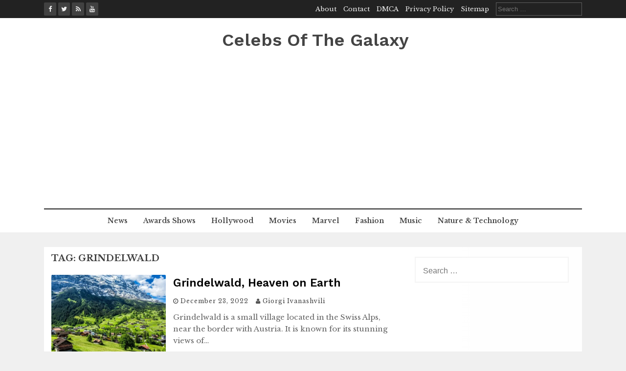

--- FILE ---
content_type: text/html; charset=UTF-8
request_url: https://pop-rnb.com/tag/grindelwald/
body_size: 10635
content:
<!DOCTYPE html>
<html lang="en-US">
<head>
    <meta charset="UTF-8">
    <meta name="viewport" content="width=device-width, initial-scale=1">
    <link rel="profile" href="http://gmpg.org/xfn/11">
    <link rel="pingback" href="https://pop-rnb.com/xmlrpc.php">

    <meta name='robots' content='index, follow, max-image-preview:large, max-snippet:-1, max-video-preview:-1' />
<!-- Jetpack Site Verification Tags -->
<meta name="google-site-verification" content="uvBaMr85py4qM1obxhyGQkd9LeF22O72sJfTlC6Oung" />

	<!-- This site is optimized with the Yoast SEO plugin v26.8 - https://yoast.com/product/yoast-seo-wordpress/ -->
	<title>Grindelwald Archives - Celebs Of The Galaxy</title>
	<link rel="canonical" href="https://pop-rnb.com/tag/grindelwald/" />
	<meta property="og:locale" content="en_US" />
	<meta property="og:type" content="article" />
	<meta property="og:title" content="Grindelwald Archives - Celebs Of The Galaxy" />
	<meta property="og:url" content="https://pop-rnb.com/tag/grindelwald/" />
	<meta property="og:site_name" content="Celebs Of The Galaxy" />
	<meta name="twitter:card" content="summary_large_image" />
	<meta name="twitter:site" content="@Celebs_Galaxy" />
	<script type="application/ld+json" class="yoast-schema-graph">{"@context":"https://schema.org","@graph":[{"@type":"CollectionPage","@id":"https://pop-rnb.com/tag/grindelwald/","url":"https://pop-rnb.com/tag/grindelwald/","name":"Grindelwald Archives - Celebs Of The Galaxy","isPartOf":{"@id":"https://pop-rnb.com/#website"},"primaryImageOfPage":{"@id":"https://pop-rnb.com/tag/grindelwald/#primaryimage"},"image":{"@id":"https://pop-rnb.com/tag/grindelwald/#primaryimage"},"thumbnailUrl":"https://i0.wp.com/pop-rnb.com/wp-content/uploads/2022/12/grindelwald-heaven.jpg?fit=1140%2C592&ssl=1","breadcrumb":{"@id":"https://pop-rnb.com/tag/grindelwald/#breadcrumb"},"inLanguage":"en-US"},{"@type":"ImageObject","inLanguage":"en-US","@id":"https://pop-rnb.com/tag/grindelwald/#primaryimage","url":"https://i0.wp.com/pop-rnb.com/wp-content/uploads/2022/12/grindelwald-heaven.jpg?fit=1140%2C592&ssl=1","contentUrl":"https://i0.wp.com/pop-rnb.com/wp-content/uploads/2022/12/grindelwald-heaven.jpg?fit=1140%2C592&ssl=1","width":1140,"height":592,"caption":"grindelwald-heaven"},{"@type":"BreadcrumbList","@id":"https://pop-rnb.com/tag/grindelwald/#breadcrumb","itemListElement":[{"@type":"ListItem","position":1,"name":"Home","item":"https://pop-rnb.com/"},{"@type":"ListItem","position":2,"name":"Grindelwald"}]},{"@type":"WebSite","@id":"https://pop-rnb.com/#website","url":"https://pop-rnb.com/","name":"Celebs Of The Galaxy","description":"Pop &amp; RnB","potentialAction":[{"@type":"SearchAction","target":{"@type":"EntryPoint","urlTemplate":"https://pop-rnb.com/?s={search_term_string}"},"query-input":{"@type":"PropertyValueSpecification","valueRequired":true,"valueName":"search_term_string"}}],"inLanguage":"en-US"}]}</script>
	<!-- / Yoast SEO plugin. -->


<link rel='dns-prefetch' href='//stats.wp.com' />
<link rel='dns-prefetch' href='//fonts.googleapis.com' />
<link rel='preconnect' href='//i0.wp.com' />
<link rel='preconnect' href='//c0.wp.com' />
<link rel="alternate" type="application/rss+xml" title="Celebs Of The Galaxy &raquo; Feed" href="https://pop-rnb.com/feed/" />
<link rel="alternate" type="application/rss+xml" title="Celebs Of The Galaxy &raquo; Grindelwald Tag Feed" href="https://pop-rnb.com/tag/grindelwald/feed/" />
<style id='wp-img-auto-sizes-contain-inline-css' type='text/css'>
img:is([sizes=auto i],[sizes^="auto," i]){contain-intrinsic-size:3000px 1500px}
/*# sourceURL=wp-img-auto-sizes-contain-inline-css */
</style>
<style id='wp-emoji-styles-inline-css' type='text/css'>

	img.wp-smiley, img.emoji {
		display: inline !important;
		border: none !important;
		box-shadow: none !important;
		height: 1em !important;
		width: 1em !important;
		margin: 0 0.07em !important;
		vertical-align: -0.1em !important;
		background: none !important;
		padding: 0 !important;
	}
/*# sourceURL=wp-emoji-styles-inline-css */
</style>
<style id='wp-block-library-inline-css' type='text/css'>
:root{--wp-block-synced-color:#7a00df;--wp-block-synced-color--rgb:122,0,223;--wp-bound-block-color:var(--wp-block-synced-color);--wp-editor-canvas-background:#ddd;--wp-admin-theme-color:#007cba;--wp-admin-theme-color--rgb:0,124,186;--wp-admin-theme-color-darker-10:#006ba1;--wp-admin-theme-color-darker-10--rgb:0,107,160.5;--wp-admin-theme-color-darker-20:#005a87;--wp-admin-theme-color-darker-20--rgb:0,90,135;--wp-admin-border-width-focus:2px}@media (min-resolution:192dpi){:root{--wp-admin-border-width-focus:1.5px}}.wp-element-button{cursor:pointer}:root .has-very-light-gray-background-color{background-color:#eee}:root .has-very-dark-gray-background-color{background-color:#313131}:root .has-very-light-gray-color{color:#eee}:root .has-very-dark-gray-color{color:#313131}:root .has-vivid-green-cyan-to-vivid-cyan-blue-gradient-background{background:linear-gradient(135deg,#00d084,#0693e3)}:root .has-purple-crush-gradient-background{background:linear-gradient(135deg,#34e2e4,#4721fb 50%,#ab1dfe)}:root .has-hazy-dawn-gradient-background{background:linear-gradient(135deg,#faaca8,#dad0ec)}:root .has-subdued-olive-gradient-background{background:linear-gradient(135deg,#fafae1,#67a671)}:root .has-atomic-cream-gradient-background{background:linear-gradient(135deg,#fdd79a,#004a59)}:root .has-nightshade-gradient-background{background:linear-gradient(135deg,#330968,#31cdcf)}:root .has-midnight-gradient-background{background:linear-gradient(135deg,#020381,#2874fc)}:root{--wp--preset--font-size--normal:16px;--wp--preset--font-size--huge:42px}.has-regular-font-size{font-size:1em}.has-larger-font-size{font-size:2.625em}.has-normal-font-size{font-size:var(--wp--preset--font-size--normal)}.has-huge-font-size{font-size:var(--wp--preset--font-size--huge)}.has-text-align-center{text-align:center}.has-text-align-left{text-align:left}.has-text-align-right{text-align:right}.has-fit-text{white-space:nowrap!important}#end-resizable-editor-section{display:none}.aligncenter{clear:both}.items-justified-left{justify-content:flex-start}.items-justified-center{justify-content:center}.items-justified-right{justify-content:flex-end}.items-justified-space-between{justify-content:space-between}.screen-reader-text{border:0;clip-path:inset(50%);height:1px;margin:-1px;overflow:hidden;padding:0;position:absolute;width:1px;word-wrap:normal!important}.screen-reader-text:focus{background-color:#ddd;clip-path:none;color:#444;display:block;font-size:1em;height:auto;left:5px;line-height:normal;padding:15px 23px 14px;text-decoration:none;top:5px;width:auto;z-index:100000}html :where(.has-border-color){border-style:solid}html :where([style*=border-top-color]){border-top-style:solid}html :where([style*=border-right-color]){border-right-style:solid}html :where([style*=border-bottom-color]){border-bottom-style:solid}html :where([style*=border-left-color]){border-left-style:solid}html :where([style*=border-width]){border-style:solid}html :where([style*=border-top-width]){border-top-style:solid}html :where([style*=border-right-width]){border-right-style:solid}html :where([style*=border-bottom-width]){border-bottom-style:solid}html :where([style*=border-left-width]){border-left-style:solid}html :where(img[class*=wp-image-]){height:auto;max-width:100%}:where(figure){margin:0 0 1em}html :where(.is-position-sticky){--wp-admin--admin-bar--position-offset:var(--wp-admin--admin-bar--height,0px)}@media screen and (max-width:600px){html :where(.is-position-sticky){--wp-admin--admin-bar--position-offset:0px}}

/*# sourceURL=wp-block-library-inline-css */
</style><style id='global-styles-inline-css' type='text/css'>
:root{--wp--preset--aspect-ratio--square: 1;--wp--preset--aspect-ratio--4-3: 4/3;--wp--preset--aspect-ratio--3-4: 3/4;--wp--preset--aspect-ratio--3-2: 3/2;--wp--preset--aspect-ratio--2-3: 2/3;--wp--preset--aspect-ratio--16-9: 16/9;--wp--preset--aspect-ratio--9-16: 9/16;--wp--preset--color--black: #000000;--wp--preset--color--cyan-bluish-gray: #abb8c3;--wp--preset--color--white: #ffffff;--wp--preset--color--pale-pink: #f78da7;--wp--preset--color--vivid-red: #cf2e2e;--wp--preset--color--luminous-vivid-orange: #ff6900;--wp--preset--color--luminous-vivid-amber: #fcb900;--wp--preset--color--light-green-cyan: #7bdcb5;--wp--preset--color--vivid-green-cyan: #00d084;--wp--preset--color--pale-cyan-blue: #8ed1fc;--wp--preset--color--vivid-cyan-blue: #0693e3;--wp--preset--color--vivid-purple: #9b51e0;--wp--preset--gradient--vivid-cyan-blue-to-vivid-purple: linear-gradient(135deg,rgb(6,147,227) 0%,rgb(155,81,224) 100%);--wp--preset--gradient--light-green-cyan-to-vivid-green-cyan: linear-gradient(135deg,rgb(122,220,180) 0%,rgb(0,208,130) 100%);--wp--preset--gradient--luminous-vivid-amber-to-luminous-vivid-orange: linear-gradient(135deg,rgb(252,185,0) 0%,rgb(255,105,0) 100%);--wp--preset--gradient--luminous-vivid-orange-to-vivid-red: linear-gradient(135deg,rgb(255,105,0) 0%,rgb(207,46,46) 100%);--wp--preset--gradient--very-light-gray-to-cyan-bluish-gray: linear-gradient(135deg,rgb(238,238,238) 0%,rgb(169,184,195) 100%);--wp--preset--gradient--cool-to-warm-spectrum: linear-gradient(135deg,rgb(74,234,220) 0%,rgb(151,120,209) 20%,rgb(207,42,186) 40%,rgb(238,44,130) 60%,rgb(251,105,98) 80%,rgb(254,248,76) 100%);--wp--preset--gradient--blush-light-purple: linear-gradient(135deg,rgb(255,206,236) 0%,rgb(152,150,240) 100%);--wp--preset--gradient--blush-bordeaux: linear-gradient(135deg,rgb(254,205,165) 0%,rgb(254,45,45) 50%,rgb(107,0,62) 100%);--wp--preset--gradient--luminous-dusk: linear-gradient(135deg,rgb(255,203,112) 0%,rgb(199,81,192) 50%,rgb(65,88,208) 100%);--wp--preset--gradient--pale-ocean: linear-gradient(135deg,rgb(255,245,203) 0%,rgb(182,227,212) 50%,rgb(51,167,181) 100%);--wp--preset--gradient--electric-grass: linear-gradient(135deg,rgb(202,248,128) 0%,rgb(113,206,126) 100%);--wp--preset--gradient--midnight: linear-gradient(135deg,rgb(2,3,129) 0%,rgb(40,116,252) 100%);--wp--preset--font-size--small: 13px;--wp--preset--font-size--medium: 20px;--wp--preset--font-size--large: 36px;--wp--preset--font-size--x-large: 42px;--wp--preset--spacing--20: 0.44rem;--wp--preset--spacing--30: 0.67rem;--wp--preset--spacing--40: 1rem;--wp--preset--spacing--50: 1.5rem;--wp--preset--spacing--60: 2.25rem;--wp--preset--spacing--70: 3.38rem;--wp--preset--spacing--80: 5.06rem;--wp--preset--shadow--natural: 6px 6px 9px rgba(0, 0, 0, 0.2);--wp--preset--shadow--deep: 12px 12px 50px rgba(0, 0, 0, 0.4);--wp--preset--shadow--sharp: 6px 6px 0px rgba(0, 0, 0, 0.2);--wp--preset--shadow--outlined: 6px 6px 0px -3px rgb(255, 255, 255), 6px 6px rgb(0, 0, 0);--wp--preset--shadow--crisp: 6px 6px 0px rgb(0, 0, 0);}:where(.is-layout-flex){gap: 0.5em;}:where(.is-layout-grid){gap: 0.5em;}body .is-layout-flex{display: flex;}.is-layout-flex{flex-wrap: wrap;align-items: center;}.is-layout-flex > :is(*, div){margin: 0;}body .is-layout-grid{display: grid;}.is-layout-grid > :is(*, div){margin: 0;}:where(.wp-block-columns.is-layout-flex){gap: 2em;}:where(.wp-block-columns.is-layout-grid){gap: 2em;}:where(.wp-block-post-template.is-layout-flex){gap: 1.25em;}:where(.wp-block-post-template.is-layout-grid){gap: 1.25em;}.has-black-color{color: var(--wp--preset--color--black) !important;}.has-cyan-bluish-gray-color{color: var(--wp--preset--color--cyan-bluish-gray) !important;}.has-white-color{color: var(--wp--preset--color--white) !important;}.has-pale-pink-color{color: var(--wp--preset--color--pale-pink) !important;}.has-vivid-red-color{color: var(--wp--preset--color--vivid-red) !important;}.has-luminous-vivid-orange-color{color: var(--wp--preset--color--luminous-vivid-orange) !important;}.has-luminous-vivid-amber-color{color: var(--wp--preset--color--luminous-vivid-amber) !important;}.has-light-green-cyan-color{color: var(--wp--preset--color--light-green-cyan) !important;}.has-vivid-green-cyan-color{color: var(--wp--preset--color--vivid-green-cyan) !important;}.has-pale-cyan-blue-color{color: var(--wp--preset--color--pale-cyan-blue) !important;}.has-vivid-cyan-blue-color{color: var(--wp--preset--color--vivid-cyan-blue) !important;}.has-vivid-purple-color{color: var(--wp--preset--color--vivid-purple) !important;}.has-black-background-color{background-color: var(--wp--preset--color--black) !important;}.has-cyan-bluish-gray-background-color{background-color: var(--wp--preset--color--cyan-bluish-gray) !important;}.has-white-background-color{background-color: var(--wp--preset--color--white) !important;}.has-pale-pink-background-color{background-color: var(--wp--preset--color--pale-pink) !important;}.has-vivid-red-background-color{background-color: var(--wp--preset--color--vivid-red) !important;}.has-luminous-vivid-orange-background-color{background-color: var(--wp--preset--color--luminous-vivid-orange) !important;}.has-luminous-vivid-amber-background-color{background-color: var(--wp--preset--color--luminous-vivid-amber) !important;}.has-light-green-cyan-background-color{background-color: var(--wp--preset--color--light-green-cyan) !important;}.has-vivid-green-cyan-background-color{background-color: var(--wp--preset--color--vivid-green-cyan) !important;}.has-pale-cyan-blue-background-color{background-color: var(--wp--preset--color--pale-cyan-blue) !important;}.has-vivid-cyan-blue-background-color{background-color: var(--wp--preset--color--vivid-cyan-blue) !important;}.has-vivid-purple-background-color{background-color: var(--wp--preset--color--vivid-purple) !important;}.has-black-border-color{border-color: var(--wp--preset--color--black) !important;}.has-cyan-bluish-gray-border-color{border-color: var(--wp--preset--color--cyan-bluish-gray) !important;}.has-white-border-color{border-color: var(--wp--preset--color--white) !important;}.has-pale-pink-border-color{border-color: var(--wp--preset--color--pale-pink) !important;}.has-vivid-red-border-color{border-color: var(--wp--preset--color--vivid-red) !important;}.has-luminous-vivid-orange-border-color{border-color: var(--wp--preset--color--luminous-vivid-orange) !important;}.has-luminous-vivid-amber-border-color{border-color: var(--wp--preset--color--luminous-vivid-amber) !important;}.has-light-green-cyan-border-color{border-color: var(--wp--preset--color--light-green-cyan) !important;}.has-vivid-green-cyan-border-color{border-color: var(--wp--preset--color--vivid-green-cyan) !important;}.has-pale-cyan-blue-border-color{border-color: var(--wp--preset--color--pale-cyan-blue) !important;}.has-vivid-cyan-blue-border-color{border-color: var(--wp--preset--color--vivid-cyan-blue) !important;}.has-vivid-purple-border-color{border-color: var(--wp--preset--color--vivid-purple) !important;}.has-vivid-cyan-blue-to-vivid-purple-gradient-background{background: var(--wp--preset--gradient--vivid-cyan-blue-to-vivid-purple) !important;}.has-light-green-cyan-to-vivid-green-cyan-gradient-background{background: var(--wp--preset--gradient--light-green-cyan-to-vivid-green-cyan) !important;}.has-luminous-vivid-amber-to-luminous-vivid-orange-gradient-background{background: var(--wp--preset--gradient--luminous-vivid-amber-to-luminous-vivid-orange) !important;}.has-luminous-vivid-orange-to-vivid-red-gradient-background{background: var(--wp--preset--gradient--luminous-vivid-orange-to-vivid-red) !important;}.has-very-light-gray-to-cyan-bluish-gray-gradient-background{background: var(--wp--preset--gradient--very-light-gray-to-cyan-bluish-gray) !important;}.has-cool-to-warm-spectrum-gradient-background{background: var(--wp--preset--gradient--cool-to-warm-spectrum) !important;}.has-blush-light-purple-gradient-background{background: var(--wp--preset--gradient--blush-light-purple) !important;}.has-blush-bordeaux-gradient-background{background: var(--wp--preset--gradient--blush-bordeaux) !important;}.has-luminous-dusk-gradient-background{background: var(--wp--preset--gradient--luminous-dusk) !important;}.has-pale-ocean-gradient-background{background: var(--wp--preset--gradient--pale-ocean) !important;}.has-electric-grass-gradient-background{background: var(--wp--preset--gradient--electric-grass) !important;}.has-midnight-gradient-background{background: var(--wp--preset--gradient--midnight) !important;}.has-small-font-size{font-size: var(--wp--preset--font-size--small) !important;}.has-medium-font-size{font-size: var(--wp--preset--font-size--medium) !important;}.has-large-font-size{font-size: var(--wp--preset--font-size--large) !important;}.has-x-large-font-size{font-size: var(--wp--preset--font-size--x-large) !important;}
/*# sourceURL=global-styles-inline-css */
</style>

<style id='classic-theme-styles-inline-css' type='text/css'>
/*! This file is auto-generated */
.wp-block-button__link{color:#fff;background-color:#32373c;border-radius:9999px;box-shadow:none;text-decoration:none;padding:calc(.667em + 2px) calc(1.333em + 2px);font-size:1.125em}.wp-block-file__button{background:#32373c;color:#fff;text-decoration:none}
/*# sourceURL=/wp-includes/css/classic-themes.min.css */
</style>
<link rel='stylesheet' id='flaxseed-pro-style-css' href='https://pop-rnb.com/wp-content/themes/flaxseed-pro/style.css?ver=6.9' type='text/css' media='all' />
<link rel='stylesheet' id='flaxseed-pro-main-theme-style-css' href='https://pop-rnb.com/wp-content/themes/flaxseed-pro/assets/theme-styles/skins/default.css?ver=6.9' type='text/css' media='all' />
<link rel='stylesheet' id='flaxseed-pro-title-font-css' href='//fonts.googleapis.com/css?family=Work+Sans%3A300%2C400%2C600%2C700%2C400italic%2C700italic&#038;ver=6.9' type='text/css' media='all' />
<link rel='stylesheet' id='flaxseed-pro-body-font-css' href='//fonts.googleapis.com/css?family=Libre+Baskerville%3A300%2C400%2C600%2C700%2C400italic%2C700italic&#038;ver=6.9' type='text/css' media='all' />
<link rel='stylesheet' id='font-awesome-css' href='https://pop-rnb.com/wp-content/themes/flaxseed-pro/assets/font-awesome/css/font-awesome.min.css?ver=6.9' type='text/css' media='all' />
<link rel='stylesheet' id='owlcarousel-css-css' href='https://pop-rnb.com/wp-content/themes/flaxseed-pro/assets/owlcarousel/dist/assets/owl.carousel.min.css?ver=6.9' type='text/css' media='all' />
<link rel='stylesheet' id='owlcarousel-theme-css-css' href='https://pop-rnb.com/wp-content/themes/flaxseed-pro/assets/owlcarousel/dist/assets/owl.theme.default.min.css?ver=6.9' type='text/css' media='all' />
<script type="text/javascript" src="https://c0.wp.com/c/6.9/wp-includes/js/jquery/jquery.min.js" id="jquery-core-js"></script>
<script type="text/javascript" src="https://c0.wp.com/c/6.9/wp-includes/js/jquery/jquery-migrate.min.js" id="jquery-migrate-js"></script>
<script type="text/javascript" src="https://pop-rnb.com/wp-content/themes/flaxseed-pro/assets/owlcarousel/dist/owl.carousel.min.js?ver=6.9" id="owlcarousel-js-js"></script>
<link rel="https://api.w.org/" href="https://pop-rnb.com/wp-json/" /><link rel="alternate" title="JSON" type="application/json" href="https://pop-rnb.com/wp-json/wp/v2/tags/1104" /><link rel="EditURI" type="application/rsd+xml" title="RSD" href="https://pop-rnb.com/xmlrpc.php?rsd" />
<meta name="generator" content="WordPress 6.9" />
<script data-ad-client="ca-pub-1956464212504804" async src="https://pagead2.googlesyndication.com/pagead/js/adsbygoogle.js"></script>
<meta name="google-site-verification" content="k5uTuNPVlhjaNf5ZiQHs6WORQykSm1alNYqi2saZwRk" />	<style>img#wpstats{display:none}</style>
			<style>
		#masthead .site-title a { color: ##444444; } 
		.title-font, #secondary .widget-title { font-family: Work Sans, sans-serif; } 
		.body-font, body, #secondary, .flaxseed-pro .out-thumb .postedon { font-family: Libre Baskerville, serif; } 
	</style>
	<link rel="icon" href="https://i0.wp.com/pop-rnb.com/wp-content/uploads/2021/02/cropped-pop-rnb-logo.png?fit=32%2C32&#038;ssl=1" sizes="32x32" />
<link rel="icon" href="https://i0.wp.com/pop-rnb.com/wp-content/uploads/2021/02/cropped-pop-rnb-logo.png?fit=192%2C192&#038;ssl=1" sizes="192x192" />
<link rel="apple-touch-icon" href="https://i0.wp.com/pop-rnb.com/wp-content/uploads/2021/02/cropped-pop-rnb-logo.png?fit=180%2C180&#038;ssl=1" />
<meta name="msapplication-TileImage" content="https://i0.wp.com/pop-rnb.com/wp-content/uploads/2021/02/cropped-pop-rnb-logo.png?fit=270%2C270&#038;ssl=1" />
</head>
<body class="archive tag tag-grindelwald tag-1104 wp-theme-flaxseed-pro">
<a class="skip-link screen-reader-text" href="#content">Skip to content</a>
<div id="top-bar">
	<div class="container">
		<div class="top-bar-date">
			<div id="social">
					<a class="" href="https://www.facebook.com/CelebsoftheGalaxy.news/"><i class="fa fa-fw fa-facebook"></i></a>
		<a class="" href="https://x.com/HottiesG97877"><i class="fa fa-fw fa-twitter"></i></a>
		<a class="" href="https://news.google.com/publications/CAAqBwgKMILxqwwwqP_uAg?hl=en-US&#038;gl=US&#038;ceid=US%3Aen"><i class="fa fa-fw fa-rss"></i></a>
		<a class="" href="https://www.youtube.com/@celebsofthegalaxy9156"><i class="fa fa-fw fa-youtube"></i></a>
				</div>	
						
		</div>
		
		<div class="top-bar-right">
			<div class="short-menu">
				<div class="menu"><ul>
<li class="page_item page-item-140"><a href="https://pop-rnb.com/about/">About</a></li>
<li class="page_item page-item-138"><a href="https://pop-rnb.com/contact/">Contact</a></li>
<li class="page_item page-item-136"><a href="https://pop-rnb.com/dmca/">DMCA</a></li>
<li class="page_item page-item-3"><a href="https://pop-rnb.com/privacy-policy/">Privacy Policy</a></li>
<li class="page_item page-item-144"><a href="https://pop-rnb.com/sitemap/">Sitemap</a></li>
</ul></div>
			</div>
			
			
			<div class="top-bar-search-form">
				<form role="search" method="get" class="search-form" action="https://pop-rnb.com/">
				<label>
					<span class="screen-reader-text">Search for:</span>
					<input type="search" class="search-field" placeholder="Search &hellip;" value="" name="s" />
				</label>
				<input type="submit" class="search-submit" value="Search" />
			</form>			</div>
		</div>	
	</div>
</div>

<header id="masthead" class="site-header" role="banner">		
	
	
	
	<div class="container logo-container top-container">	
		
		<div id="mobile-search-icon"><button id="searchicon"><i class="fa fa-search"></i></button></div>
		
		<div class="site-branding">
	        	        	        <div id="text-title-desc">
		        		        	<div class="site-title title-font"><a href="https://pop-rnb.com/" rel="home">
		            	Celebs Of The Galaxy		           		</a>
		        	</div>
		        	        </div>
	        	    </div>     		
	    
	    <div id="menu-icon"><button href="#menu" class="toggle-menu-link"><i class="fa fa-bars"></i></button></div>
	    
	    
	</div>
	
	<div class="primary-menu-parent">
		<div class="container">
			<nav id="site-navigation" class="main-navigation" role="navigation">
        <div class="menu-main-menu-container"><ul id="menu-main-menu" class="menu"><li id="menu-item-12" class="menu-item menu-item-type-taxonomy menu-item-object-category menu-item-12"><a href="https://pop-rnb.com/category/news/">News</a></li>
<li id="menu-item-8" class="menu-item menu-item-type-taxonomy menu-item-object-category menu-item-8"><a href="https://pop-rnb.com/category/award-shows/">Awards Shows</a></li>
<li id="menu-item-165" class="menu-item menu-item-type-taxonomy menu-item-object-category menu-item-165"><a href="https://pop-rnb.com/category/hollywood/">Hollywood</a></li>
<li id="menu-item-166" class="menu-item menu-item-type-taxonomy menu-item-object-category menu-item-166"><a href="https://pop-rnb.com/category/movies/">Movies</a></li>
<li id="menu-item-7613" class="menu-item menu-item-type-taxonomy menu-item-object-category menu-item-7613"><a href="https://pop-rnb.com/category/marvel/">Marvel</a></li>
<li id="menu-item-164" class="menu-item menu-item-type-taxonomy menu-item-object-category menu-item-164"><a href="https://pop-rnb.com/category/fashion/">Fashion</a></li>
<li id="menu-item-11" class="menu-item menu-item-type-taxonomy menu-item-object-category menu-item-11"><a href="https://pop-rnb.com/category/new/">Music</a></li>
<li id="menu-item-8382" class="menu-item menu-item-type-taxonomy menu-item-object-category menu-item-8382"><a href="https://pop-rnb.com/category/nature-technology/">Nature &amp; Technology</a></li>
</ul></div></nav><!-- #site-navigation -->
		</div>
	</div>	
	
	
	
	
	
	<div id="jumbosearch">
	<div class="container">
    <div class="form">
        <form role="search" method="get" class="search-form" action="https://pop-rnb.com/">
				<label>
					<span class="screen-reader-text">Search for:</span>
					<input type="search" class="search-field" placeholder="Search &hellip;" value="" name="s" />
				</label>
				<input type="submit" class="search-submit" value="Search" />
			</form>    </div>
	</div>
</div>	
</header><!-- #masthead -->





<div id="page" class="hfeed site">
	
	

	
	<div class="mega-container">
	
		<div id="content" class="site-content container">
			
	<div id="primary" class="content-area md-8">
		<header class="page-header">
			<h1 class="page-title">Tag: <span>Grindelwald</span></h1>		</header><!-- .page-header -->
			
		<main id="main" class="site-main " role="main">

		
						
				
<article id="post-5526" class="grid flaxseed-pro post-5526 post type-post status-publish format-standard has-post-thumbnail hentry category-nature-technology tag-grindelwald tag-swiss-alps tag-switzerland tag-travel tag-winter">


		<div class="featured-thumb md-4 sm-4">
				
				<a href="https://pop-rnb.com/2022/12/23/grindelwald-heaven/" title="Grindelwald, Heaven on Earth"><img width="542" height="390" src="https://i0.wp.com/pop-rnb.com/wp-content/uploads/2022/12/grindelwald-heaven.jpg?resize=542%2C390&amp;ssl=1" class="attachment-flaxseed-pro-thumb size-flaxseed-pro-thumb wp-post-image" alt="grindelwald-heaven" decoding="async" fetchpriority="high" srcset="https://i0.wp.com/pop-rnb.com/wp-content/uploads/2022/12/grindelwald-heaven.jpg?resize=542%2C390&amp;ssl=1 542w, https://i0.wp.com/pop-rnb.com/wp-content/uploads/2022/12/grindelwald-heaven.jpg?zoom=2&amp;resize=542%2C390&amp;ssl=1 1084w" sizes="(max-width: 542px) 100vw, 542px" /></a>
						
		</div><!--.featured-thumb-->
		
		<div class="out-thumb md-8 sm-8">
			<header class="entry-header">
				<h2 class="entry-title title-font"><a href="https://pop-rnb.com/2022/12/23/grindelwald-heaven/" rel="bookmark">Grindelwald, Heaven on Earth</a></h2>
			</header><!-- .entry-header -->
			<div class="postedon"><span class="posted-on"><i class="fa fa-clock-o"></i> <a href="https://pop-rnb.com/2022/12/23/grindelwald-heaven/" rel="bookmark"><time class="entry-date published updated" datetime="2022-12-23T01:18:12-08:00">December 23, 2022</time></a></span><span class="byline"> <span class="author vcard"><i class="fa fa-user"></i> <a class="url fn n" href="https://pop-rnb.com/author/gioivana/">Giorgi Ivanashvili</a></span></span></div>
			<div class="entry-excerpt body-font"><p>Grindelwald is a small village located in the Swiss Alps, near the border with Austria. It is known for its stunning views of&#8230;</p>
</div>
			
		</div>
				
		
</article><!-- #post-## -->
			
			
		
		</main><!-- #main -->
		
				
	</div><!-- #primary -->

<div id="secondary" class="widget-area md-4" role="complementary">	
	<aside id="search-2" class="widget widget_search"><form role="search" method="get" class="search-form" action="https://pop-rnb.com/">
				<label>
					<span class="screen-reader-text">Search for:</span>
					<input type="search" class="search-field" placeholder="Search &hellip;" value="" name="s" />
				</label>
				<input type="submit" class="search-submit" value="Search" />
			</form></aside></div><!-- #secondary -->
</div><!-- #content -->
</div><!-- #page -->
 </div><!--.mega-container-->
 		<footer id="colophon" class="site-footer title-font menu-enabled" role="contentinfo">
			<div class="container">
				<div class="site-info">
					<div class="md-6 copyright">
						Copyright @ All Rights Reserved 2021 					</div>
					<div class="md-6">
						<div class="short-menu">
							<div class="menu-secondary-menu-container"><ul id="menu-secondary-menu" class="menu"><li id="menu-item-169" class="menu-item menu-item-type-custom menu-item-object-custom menu-item-home menu-item-169"><a href="https://pop-rnb.com/">Home</a></li>
<li id="menu-item-159" class="menu-item menu-item-type-post_type menu-item-object-page menu-item-159"><a href="https://pop-rnb.com/about/">About</a></li>
<li id="menu-item-160" class="menu-item menu-item-type-post_type menu-item-object-page menu-item-160"><a href="https://pop-rnb.com/contact/">Contact</a></li>
<li id="menu-item-161" class="menu-item menu-item-type-post_type menu-item-object-page menu-item-161"><a href="https://pop-rnb.com/dmca/">DMCA</a></li>
<li id="menu-item-162" class="menu-item menu-item-type-post_type menu-item-object-page menu-item-privacy-policy menu-item-162"><a rel="privacy-policy" href="https://pop-rnb.com/privacy-policy/">Privacy Policy</a></li>
<li id="menu-item-163" class="menu-item menu-item-type-custom menu-item-object-custom menu-item-163"><a href="https://pop-rnb.com/sitemap.xml">Sitemap</a></li>
</ul></div>						</div>
					</div>
				</div><!-- .site-info -->
			</div>
		</footer><!-- #colophon -->
		
<nav id="menu" class="panel" role="navigation">
	<button class="go-to-bottom"><i class="fa fa-down"></i></button>
	<button id="close-menu" class="toggle-menu-link"><i class="fa fa-times"></i></button>
	<div class="menu"><ul>
<li class="page_item page-item-140"><a href="https://pop-rnb.com/about/">About</a></li>
<li class="page_item page-item-138"><a href="https://pop-rnb.com/contact/">Contact</a></li>
<li class="page_item page-item-136"><a href="https://pop-rnb.com/dmca/">DMCA</a></li>
<li class="page_item page-item-3"><a href="https://pop-rnb.com/privacy-policy/">Privacy Policy</a></li>
<li class="page_item page-item-144"><a href="https://pop-rnb.com/sitemap/">Sitemap</a></li>
</ul></div>
	<button class="go-to-top"><i class="fa fa-up"></i></button>
</nav>

<script type="speculationrules">
{"prefetch":[{"source":"document","where":{"and":[{"href_matches":"/*"},{"not":{"href_matches":["/wp-*.php","/wp-admin/*","/wp-content/uploads/*","/wp-content/*","/wp-content/plugins/*","/wp-content/themes/flaxseed-pro/*","/*\\?(.+)"]}},{"not":{"selector_matches":"a[rel~=\"nofollow\"]"}},{"not":{"selector_matches":".no-prefetch, .no-prefetch a"}}]},"eagerness":"conservative"}]}
</script>
<script type="text/javascript" src="https://pop-rnb.com/wp-content/themes/flaxseed-pro/assets/js/bigSlide.min.js" id="bigslide-js"></script>
<script type="text/javascript" src="https://pop-rnb.com/wp-content/themes/flaxseed-pro/assets/js/custom.js" id="flaxseed-pro-js-js"></script>
<script type="text/javascript" id="jetpack-stats-js-before">
/* <![CDATA[ */
_stq = window._stq || [];
_stq.push([ "view", {"v":"ext","blog":"188105253","post":"0","tz":"-8","srv":"pop-rnb.com","arch_tag":"grindelwald","arch_results":"1","j":"1:15.4"} ]);
_stq.push([ "clickTrackerInit", "188105253", "0" ]);
//# sourceURL=jetpack-stats-js-before
/* ]]> */
</script>
<script type="text/javascript" src="https://stats.wp.com/e-202605.js" id="jetpack-stats-js" defer="defer" data-wp-strategy="defer"></script>
<script id="wp-emoji-settings" type="application/json">
{"baseUrl":"https://s.w.org/images/core/emoji/17.0.2/72x72/","ext":".png","svgUrl":"https://s.w.org/images/core/emoji/17.0.2/svg/","svgExt":".svg","source":{"concatemoji":"https://pop-rnb.com/wp-includes/js/wp-emoji-release.min.js?ver=6.9"}}
</script>
<script type="module">
/* <![CDATA[ */
/*! This file is auto-generated */
const a=JSON.parse(document.getElementById("wp-emoji-settings").textContent),o=(window._wpemojiSettings=a,"wpEmojiSettingsSupports"),s=["flag","emoji"];function i(e){try{var t={supportTests:e,timestamp:(new Date).valueOf()};sessionStorage.setItem(o,JSON.stringify(t))}catch(e){}}function c(e,t,n){e.clearRect(0,0,e.canvas.width,e.canvas.height),e.fillText(t,0,0);t=new Uint32Array(e.getImageData(0,0,e.canvas.width,e.canvas.height).data);e.clearRect(0,0,e.canvas.width,e.canvas.height),e.fillText(n,0,0);const a=new Uint32Array(e.getImageData(0,0,e.canvas.width,e.canvas.height).data);return t.every((e,t)=>e===a[t])}function p(e,t){e.clearRect(0,0,e.canvas.width,e.canvas.height),e.fillText(t,0,0);var n=e.getImageData(16,16,1,1);for(let e=0;e<n.data.length;e++)if(0!==n.data[e])return!1;return!0}function u(e,t,n,a){switch(t){case"flag":return n(e,"\ud83c\udff3\ufe0f\u200d\u26a7\ufe0f","\ud83c\udff3\ufe0f\u200b\u26a7\ufe0f")?!1:!n(e,"\ud83c\udde8\ud83c\uddf6","\ud83c\udde8\u200b\ud83c\uddf6")&&!n(e,"\ud83c\udff4\udb40\udc67\udb40\udc62\udb40\udc65\udb40\udc6e\udb40\udc67\udb40\udc7f","\ud83c\udff4\u200b\udb40\udc67\u200b\udb40\udc62\u200b\udb40\udc65\u200b\udb40\udc6e\u200b\udb40\udc67\u200b\udb40\udc7f");case"emoji":return!a(e,"\ud83e\u1fac8")}return!1}function f(e,t,n,a){let r;const o=(r="undefined"!=typeof WorkerGlobalScope&&self instanceof WorkerGlobalScope?new OffscreenCanvas(300,150):document.createElement("canvas")).getContext("2d",{willReadFrequently:!0}),s=(o.textBaseline="top",o.font="600 32px Arial",{});return e.forEach(e=>{s[e]=t(o,e,n,a)}),s}function r(e){var t=document.createElement("script");t.src=e,t.defer=!0,document.head.appendChild(t)}a.supports={everything:!0,everythingExceptFlag:!0},new Promise(t=>{let n=function(){try{var e=JSON.parse(sessionStorage.getItem(o));if("object"==typeof e&&"number"==typeof e.timestamp&&(new Date).valueOf()<e.timestamp+604800&&"object"==typeof e.supportTests)return e.supportTests}catch(e){}return null}();if(!n){if("undefined"!=typeof Worker&&"undefined"!=typeof OffscreenCanvas&&"undefined"!=typeof URL&&URL.createObjectURL&&"undefined"!=typeof Blob)try{var e="postMessage("+f.toString()+"("+[JSON.stringify(s),u.toString(),c.toString(),p.toString()].join(",")+"));",a=new Blob([e],{type:"text/javascript"});const r=new Worker(URL.createObjectURL(a),{name:"wpTestEmojiSupports"});return void(r.onmessage=e=>{i(n=e.data),r.terminate(),t(n)})}catch(e){}i(n=f(s,u,c,p))}t(n)}).then(e=>{for(const n in e)a.supports[n]=e[n],a.supports.everything=a.supports.everything&&a.supports[n],"flag"!==n&&(a.supports.everythingExceptFlag=a.supports.everythingExceptFlag&&a.supports[n]);var t;a.supports.everythingExceptFlag=a.supports.everythingExceptFlag&&!a.supports.flag,a.supports.everything||((t=a.source||{}).concatemoji?r(t.concatemoji):t.wpemoji&&t.twemoji&&(r(t.twemoji),r(t.wpemoji)))});
//# sourceURL=https://pop-rnb.com/wp-includes/js/wp-emoji-loader.min.js
/* ]]> */
</script>
</body>
</html>

<!-- Cached by WP-Optimize - https://teamupdraft.com/wp-optimize/ - Last modified: January 28, 2026 5:59 pm (America/Los_Angeles UTC:-8) -->


--- FILE ---
content_type: text/html; charset=utf-8
request_url: https://www.google.com/recaptcha/api2/aframe
body_size: 267
content:
<!DOCTYPE HTML><html><head><meta http-equiv="content-type" content="text/html; charset=UTF-8"></head><body><script nonce="nzmMdPKC9gQY6qDZourlsQ">/** Anti-fraud and anti-abuse applications only. See google.com/recaptcha */ try{var clients={'sodar':'https://pagead2.googlesyndication.com/pagead/sodar?'};window.addEventListener("message",function(a){try{if(a.source===window.parent){var b=JSON.parse(a.data);var c=clients[b['id']];if(c){var d=document.createElement('img');d.src=c+b['params']+'&rc='+(localStorage.getItem("rc::a")?sessionStorage.getItem("rc::b"):"");window.document.body.appendChild(d);sessionStorage.setItem("rc::e",parseInt(sessionStorage.getItem("rc::e")||0)+1);localStorage.setItem("rc::h",'1769667899183');}}}catch(b){}});window.parent.postMessage("_grecaptcha_ready", "*");}catch(b){}</script></body></html>